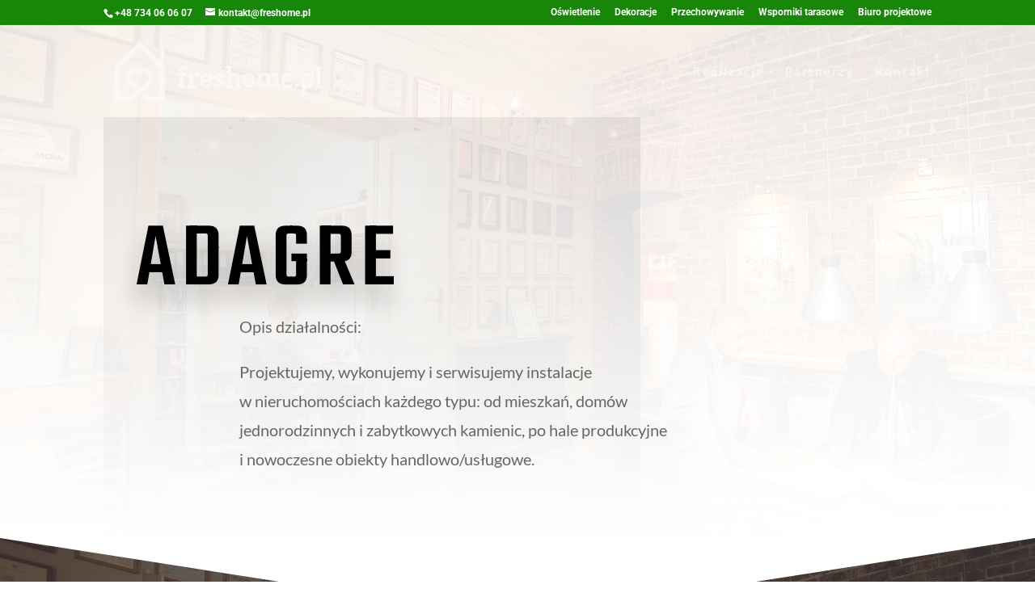

--- FILE ---
content_type: text/plain
request_url: https://www.google-analytics.com/j/collect?v=1&_v=j102&a=503751617&t=pageview&_s=1&dl=https%3A%2F%2Ffreshome.pl%2Fproject%2Fadagre2%2F&ul=en-us%40posix&dt=Adagre2%20%7C%20freshome.pl&sr=1280x720&vp=1280x720&_u=IEBAAEABAAAAACAAI~&jid=833608204&gjid=460394601&cid=1602374675.1769143463&tid=UA-7392603-34&_gid=569949960.1769143463&_r=1&_slc=1&z=1825841406
body_size: -449
content:
2,cG-74B7JKNRV7